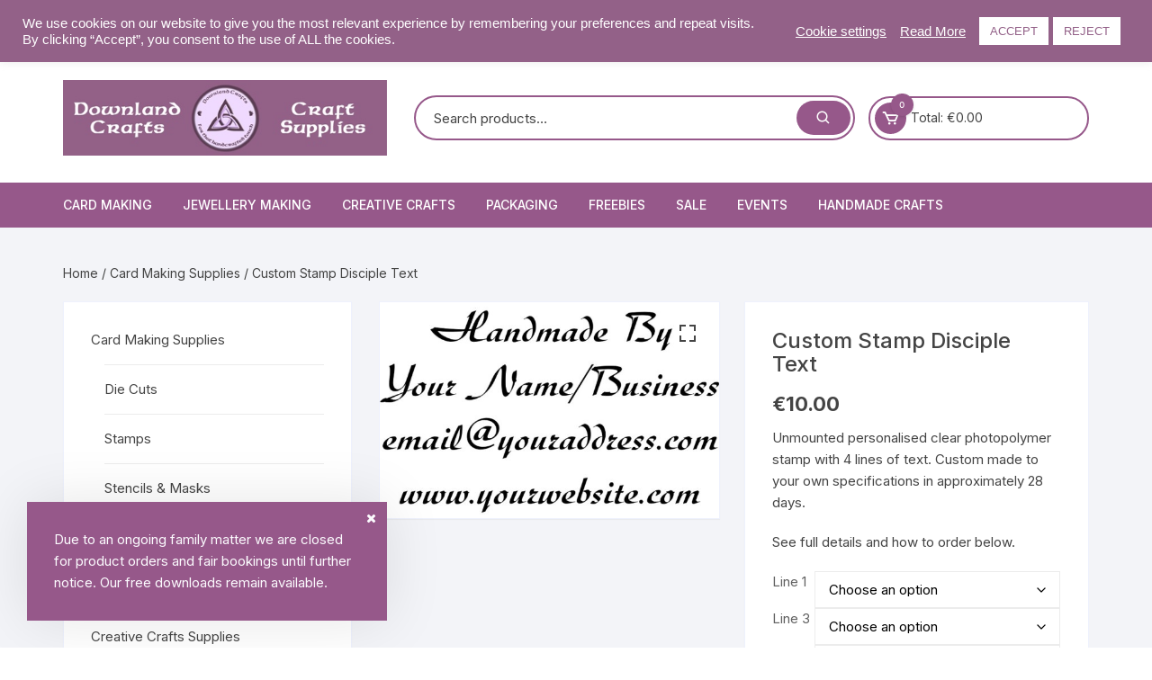

--- FILE ---
content_type: text/css
request_url: https://downlandcrafts.ie/wp-content/cache/wpfc-minified/lbgz062t/2i2a9.css
body_size: -280
content:
.stripe-gateway-checkout-email-field{position:relative}.stripe-gateway-checkout-email-field button.stripe-gateway-stripelink-modal-trigger{display:none;position:absolute;right:5px;width:64px;height:40px;background:no-repeat url(//downlandcrafts.ie/wp-content/plugins/woocommerce-gateway-stripe/assets/images/link.svg);background-color:rgba(0,0,0,0);cursor:pointer;border:none}